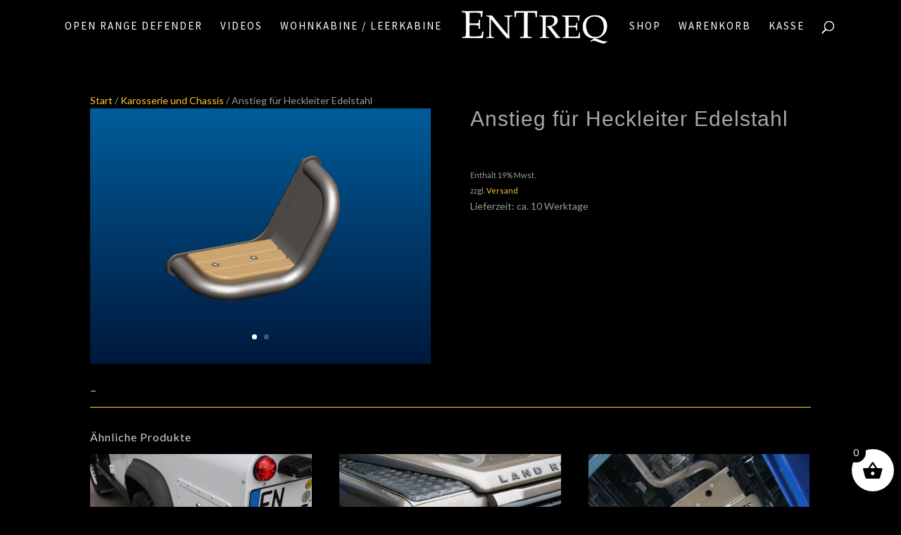

--- FILE ---
content_type: text/css
request_url: https://entreq.de/wp-content/et-cache/5297/et-core-unified-cpt-deferred-5297.min.css?ver=1764949208
body_size: 118
content:
.et_pb_section_0.et_pb_section{background-color:#000000!important}.et_pb_wc_cart_notice_0 .woocommerce-message,.et_pb_wc_cart_notice_0 .woocommerce-info,.et_pb_wc_cart_notice_0 .woocommerce-error{border-radius:1px 1px 1px 1px;overflow:hidden;border-width:1px!important;padding-top:15px!important;padding-right:15px!important;padding-bottom:15px!important;padding-left:15px!important;margin-top:0em!important;margin-right:0em!important;margin-bottom:2em!important;margin-left:0em!important}.et_pb_wc_description_0.et_pb_wc_description,.et_pb_wc_description_1.et_pb_wc_description{color:#a8a8a8!important}.et_pb_wc_description_0,.et_pb_wc_description_1{font-family:'Roboto',Helvetica,Arial,Lucida,sans-serif}.et_pb_wc_title_0 h1,.et_pb_wc_title_0 h2,.et_pb_wc_title_0 h3,.et_pb_wc_title_0 h4,.et_pb_wc_title_0 h5,.et_pb_wc_title_0 h6{font-family:'Arial',Helvetica,Arial,Lucida,sans-serif;font-weight:100;color:#a8a8a8!important}.et_pb_wc_price_0 .price{font-family:'Roboto',Helvetica,Arial,Lucida,sans-serif;font-weight:100;color:#ffcc00!important}.et_pb_divider_0:before{border-top-color:#fecb2f}.et_pb_woopro_related_products_0 .et_overlay:before,.et_pb_woopro_related_products_0 .et_pb_extra_overlay:before{content:'\P'!important;font-family:ETModules!important}

--- FILE ---
content_type: text/javascript
request_url: https://entreq.de/wp-content/plugins/woocommerce-german-market/js/WooCommerce-German-Market-Frontend.js?ver=3.52
body_size: 2883
content:
var gm_hide_ship_to_different_address = false;

jQuery( document ).ready( function( $ ) {

	var woocommerce_de = {

			init: function() {
				//this.setupAjax();
				this.remove_totals();
				this.register_payment_update();
				this.on_update_variation();
				this.sepa_direct_debit();
				this.sepa_direct_debit_checkout_form_handle();
				this.second_checkout_place_order();
				this.deactivate_ship_to_different_adress();
				this.deactivate_ship_to_different_address_purchase_on_account();
				this.shipping_service_provider();
				this.product_review_info();
			},

			product_review_info: function(){
				if ( 'on' === german_market_legal_info_product_reviews.activated ) {
					if ( $( german_market_legal_info_product_reviews.element ).length ) {
						
						var data = {
							'action'	: 'product_review_info',
						};
						jQuery.post( sepa_ajax_object.ajax_url, data, function( response ) {
						
							$( response).insertBefore( german_market_legal_info_product_reviews.element );
						});
					}
				}

				$( '.german-market-legal-information-for-product-reviews.short-after-star-rating' ).click( function( e ) {
					e.preventDefault();
					woocommerce_de.product_review_info_handler( $( this ) );
				});

				$( '.german-market-legal-information-for-product-reviews.short-after-star-rating' ).on( 'keydown', function(event) {
				  if (event.key === 'Enter' || event.key === ' ') {	
				  	event.preventDefault();	
				  	woocommerce_de.product_review_info_handler( $( this ) );
				  }
				});

				$( document ).mouseup(function(e) {
				    
				    var container = $( '.german-market-legal-information-for-product-reviews.short-after-star-rating' );

				    // if the target of the click isn't the container nor a descendant of the container
				    if ( ! container.is( e.target ) && container.has( e.target ).length === 0) {
				        $( '.german-market-legal-information-for-product-reviews.short-after-star-rating .full-text' ).hide();
				        $( '.german-market-legal-information-for-product-reviews.short-after-star-rating .full-text' ).attr( "aria-hidden", true ).attr( "aria-expanded", false );
				    }
				});
			},

			product_review_info_handler: function( element ) {

				var full_text = $( element ).find( '.full-text' );
				
				if ( $( full_text ).is( ":visible" ) ) {
					$( full_text ).hide();
					$( full_text ).attr( "aria-hidden", true ).attr( "aria-expanded", false );
				} else {
					$( full_text ).show();
					$( full_text ).attr( "aria-hidden", false ).attr( "aria-expanded", true );
				}

			},

			sepa_direct_debit_checkout_form_handle: function() {

				if ( ! $( '#german_market_sepa_use_payment_information' ).length ) {
					return;
				} else {
					if ( $( '.german-market-sepa-radio-wrapper input.radio-button' ).length ) {
						$( 'body' ).on( 'change', '.german-market-sepa-radio-wrapper input.radio-button', function() {
							woocommerce_de.sepa_direct_debit_checkout_form_handler( this );
						});

						woocommerce_de.sepa_direct_debit_checkout_form_handler( $( '.german-market-sepa-radio-wrapper input.radio-button' ) );

					} else {
						$( '.german-market-sepa-save-payment-information-checkbox' ).show();
					}
				}
			},

			sepa_direct_debit_checkout_form_handler: function( element ) {
				$( '.german-market-sepa-radio-wrapper label span' ).css({
						'font-weight': 'bold',
						'margin-left': 'calc( 18px + 1em )',
						'margin-bottom': '1em',
						'display': 'inline-block'
				});
				
				if ( $( element ).prop( 'checked' ) === true ) {
					if ( 'saved' == $( element ).val() ) {
						// hide input fields
						$( element ).parents( 'fieldset' ).find( '.form-row' ).hide();
						$( '.german-market-sepa-save-payment-information-checkbox' ).hide();
						$( '.gm-sepa-direct-debit-second-checkout-disabled' ).show();
					} else {
						// show input fields
						$( element ).parents( 'fieldset' ).find( '.form-row' ).show();
						$( '.german-market-sepa-save-payment-information-checkbox' ).show();
						$( '.gm-sepa-direct-debit-second-checkout-disabled' ).hide();
					}

					$( '#gm-sepa-mandate-preview-text' ).slideUp();
				}
			},
			
			deactivate_ship_to_different_adress() {

				$( 'body' ).on( 'update_checkout', function() {

					gm_hide_ship_to_different_address = false;

					$( 'body' ).trigger( 'gm_hide_ship_to_different_address' );

					if ( gm_hide_ship_to_different_address ) {
							
						$( '#ship-to-different-address-checkbox' ).prop( "checked", false );

						if ( $( '.shipping_address' ).length ) {
							$( '.shipping_address' ).hide();
						}

						if ( $( '.woocommerce-shipping-fields' ).length ) {
							$( '.woocommerce-shipping-fields' ).hide();
						}

					} else {

						if ( $( '.woocommerce-shipping-fields' ).length ) {
							$( '.woocommerce-shipping-fields' ).show();
						}

					}
					
				}); 

			},

			deactivate_ship_to_different_address_purchase_on_account: function() {
				
				$( 'body' ).on( 'gm_hide_ship_to_different_address', function() {

					if ( $( '#deactivate_ship_to_different_address_if_purchase_on_account' ).length ) {
						
						if ( ! $( '#payment_method_german_market_purchase_on_account' ).length ) {
							return;
						}

						var is_purchase_on_account = $( '#payment_method_german_market_purchase_on_account' ).prop( 'checked' );

						if ( is_purchase_on_account ) {
						
							if ( $( '#deactivate_ship_to_different_address_if_purchase_on_account' ).val() == '1' || $( '#deactivate_ship_to_different_address_if_purchase_on_account' ).val() == 'yes' ) {

								if ( $( '#ship-to-different-address-checkbox' ).length ) {

									if ( $( '#ship-to-different-address-checkbox' ).prop( "checked" ) === true ) {

										if ( $( ship_different_address.before_element ).length ) {
											
											if ( ! $( '#german-market-puchase-on-account-message' ).length ) {
												$( ship_different_address.before_element ).before(  ship_different_address.message  );
											}
											
											$( '#german-market-puchase-on-account-message' ).show();
										}
									}
								}
								
								if ( ! gm_hide_ship_to_different_address ) {
									gm_hide_ship_to_different_address = true;
								}

							}

						} else {
							if ( $( '#german-market-puchase-on-account-message' ).length ) {
								$( '#german-market-puchase-on-account-message' ).hide();
							}
						}
					}
					
				});  	

			},

			second_checkout_place_order: function() {

				$( ':submit.wgm-place-order' ).click( function(){
					
					if ( $( '.wgm-place-order-disabled' ).length ) {
						$( '.wgm-place-order-disabled' ).show();
					}

				});

			},

			// not in use any more, but still exists for compatibility check reasons
			setupAjax: function() {
				if ( typeof wgm_wpml_ajax_language !== 'undefined' ) {
					$.ajaxSetup( { data: { 'lang': wgm_wpml_ajax_language } } );
				}
			},

			remove_totals: function() {

				if ( woocommerce_remove_updated_totals.val == 1 ) {
					$( '.woocommerce_message' ).remove();
				}
			},

			register_payment_update: function() {
				
				if ( woocommerce_payment_update.val == 1 ) {
					$( document.body ).on( 'change', 'input[name="payment_method"]', function() {
						$( 'body' ).trigger( 'update_checkout' );
					} );
				}
				
			},

			on_update_variation: function() {

				if ( german_market_price_variable_products.val == 'gm_default' ) {
					
					var product = $( '.single-product' ), price = $( '.legacy-itemprop-offers' );
					product.on( 'show_variation', '.variations_form', function() {
						price.slideUp();
						// Extra Theme Element Price
						if ( german_market_price_variable_theme_extra_element.val != 'none' ) {
							jQuery( german_market_price_variable_theme_extra_element.val ).slideUp();
						}
					} );

					product.on( 'reset_data', '.variations_form', function() {
						price.slideDown();
						// Extra Theme Element Price
						if ( german_market_price_variable_theme_extra_element.val != 'none' ) {
							jQuery( german_market_price_variable_theme_extra_element.val ).slideDown();
						}
					} );

				} else if ( german_market_price_variable_products.val == 'gm_sepcial' ) {

					var product = $( '.single-product' );

					product.on( 'show_variation', '.variations_form', function() {

						var variation_price_helper = '<div id="german-market-variation-price"></div>';
						
						var price = jQuery( '.woocommerce-variation-price.woocommerce-variation-price' ).html();

						if ( $( '.woocommerce-variation-availability' ).length ) {
							price += $( '.woocommerce-variation-availability' ).html();
						}

						if ( $( '.woocommerce-variation-description' ).length ) {
							price += $( '.woocommerce-variation-description' ).html();
						}

						jQuery( '.woocommerce-variation.single_variation' ).hide();
						jQuery( '.woocommerce-variation-price' ).hide();
						jQuery( '.legacy-itemprop-offers' ).hide();
						
						// Extra Theme Element Price
						if ( german_market_price_variable_theme_extra_element.val != 'none' ) {
							jQuery( german_market_price_variable_theme_extra_element.val ).hide();
						}

						// Elementor
						if ( jQuery( '.elementor-widget-woocommerce-product-price .price' ).length ) {
							jQuery( '.elementor-widget-woocommerce-product-price .price' ).hide();
						}

						// DT WooCommerce Page Builder (WPBakery Page Builder)
						if ( jQuery( '.dtwpb-price.price' ).length ) {
							if ( ! jQuery( '#german-market-variation-price' ).length ) {
								jQuery( variation_price_helper ).insertAfter( '.dtwpb-price.price' );
							}
							jQuery( '.dtwpb-price.price' ).hide();
							if ( jQuery( '.gm-wp_bakery_woocommerce_get_price_html' ).length ) {
								jQuery( '.gm-wp_bakery_woocommerce_get_price_html' ).hide();
							}
							
						}

						// Divi Page Builder
						if ( jQuery( '.et_pb_wc_price' ).length ) {
							if ( ! jQuery( '#german-market-variation-price' ).length ) {
								jQuery( variation_price_helper ).insertAfter( '.et_pb_wc_price' );
							}
							jQuery( '.et_pb_wc_price' ).hide();
						}

						// German Market and Page Builder Compatibility
						if ( ! jQuery( '#german-market-variation-price' ).length ) {
							jQuery( variation_price_helper ).insertAfter( '.legacy-itemprop-offers' );
						} else {
							jQuery( '#german-market-variation-price' ).show();
						}

						jQuery( '#german-market-variation-price' ).html( price );

					} );

					product.on( 'reset_data', '.variations_form', function() {
						
						// Elementor
						if ( jQuery( '.elementor-widget-woocommerce-product-price .price' ).length ) {
							jQuery( '.elementor-widget-woocommerce-product-price .price' ).show();
						}

						// DT WooCommerce Page Builder (WPBakery Page Builder)
						if ( jQuery( '.dtwpb-price.price' ).length ) {
							jQuery( '.dtwpb-price.price' ).show();
							if ( jQuery( '.gm-wp_bakery_woocommerce_get_price_html' ).length ) {
								jQuery( '.gm-wp_bakery_woocommerce_get_price_html' ).show();
							}
						}

						// Divi Page Builder
						if ( jQuery( '.et_pb_wc_price' ).length ) {
							jQuery( '.et_pb_wc_price' ).show();
						}

						jQuery( '.legacy-itemprop-offers' ).show();
						jQuery( '#german-market-variation-price' ).hide();
						
						// Extra Theme Element Price
						if ( german_market_price_variable_theme_extra_element.val != 'none' ) {
							jQuery( german_market_price_variable_theme_extra_element.val ).show();
						}


					} );

				}

			},

			sepa_direct_debit_show_preview: function() {

				var $payment_method = $( '.wc_payment_methods input[name=payment_method]:checked' );
				var $radio          = $( '.german-market-sepa-radio-wrapper input.radio-button:checked' );

				if ( 'german_market_sepa_direct_debit' !== $payment_method.val() ) {
					return false;
				}

				if ( 'saved' == $radio.val() ) {
					return true;
				}

				var data = {
					'holder' 	: $( '[name="german-market-sepa-holder"]' ).val(),
					'iban' 		: $( '[name="german-market-sepa-iban"]' ).val(),
					'bic' 		: $( '[name="german-market-sepa-bic"]' ).val(),
					'street' 	: $( '[name="billing_address_1"]' ).val(),
					'zip'		: $( '[name="billing_postcode"]' ).val(),
					'city'		: $( '[name="billing_city"]' ).val(),
					'country'	: $( '[name="billing_country"]' ).val(),
				};

				var show = true;
				var is_box_shown = jQuery( '#german-market-sepa-checkout-fields' ).is(":visible");

				if ( is_box_shown ) {
					for ( key in data ) {

						if ( key == 'bic' || key == 'iban' || key == 'holder' ) {
							if ( $( '[name="german-market-sepa-' + key + '"]' ).hasClass( 'gm-required-no' ) ) {
								continue;
							}
						}

						if ( data[ key ] !== undefined && data[ key ].trim() == '' ) {
							show = false;
							break;
						}
					}
				} else {
					show = false;
				}

				return show;

			},

			sepa_direct_debit_show_preview_do: function() {

				var do_it = woocommerce_de.sepa_direct_debit_show_preview();

				if ( do_it ) {

					$( '.gm-sepa-direct-debit-second-checkout-disabled' ).show();
					$( '.gm-sepa-direct-debit-order-pay' ).show();

				} else {

					$( '.gm-sepa-direct-debit-second-checkout-disabled' ).hide();
					$( '.gm-sepa-direct-debit-order-pay' ).hide();
					$( '#gm-sepa-mandate-preview-text' ).slideUp();

				}

			},

			sepa_direct_debit: function() {

				$( document.body ).on( 'click', '#gm-sepa-mandate-preview-store', function( e ){
					e.preventDefault();
					$( '#gm-sepa-mandate-preview-text' ).show();
				});

				$( document.body ).on( 'click', '#gm-sepa-mandate-preview', function( e ){

					e.preventDefault();

					var use_saved_data = false;
					if ( $( '#german_market_sepa_use_payment_information' ).length ) {
						use_saved_data = $( '#german_market_sepa_use_payment_information' ).is( ':checked' );
					}

					var data = {
						'action'	: 'gm_sepa_direct_debit_mandate_preview',
						'holder' 	: $( '[name="german-market-sepa-holder"]' ).val(),
						'iban' 		: $( '[name="german-market-sepa-iban"]' ).val(),
						'bic' 		: $( '[name="german-market-sepa-bic"]' ).val(),
						'street' 	: $( '[name="billing_address_1"]' ).val(),
						'zip'		: $( '[name="billing_postcode"]' ).val(),
						'city'		: $( '[name="billing_city"]' ).val(),
						'country'	: $( '[name="billing_country"]' ).val(),
						'nonce'		: sepa_ajax_object.nonce,
						'saved_data': use_saved_data,
					};

					jQuery.post( sepa_ajax_object.ajax_url, data, function( response ) {
						$( '#gm-sepa-mandate-preview-text' ).html( response );
						$( '#gm-sepa-mandate-preview-text' ).slideDown();

						$( '#gm-sepa-mandate-preview-text .close' ).click( function(){
							$( '#gm-sepa-mandate-preview-text' ).slideUp();
						});
					});

				});


				$( '#gm-sepa-mandate-preview' ).ready( function(){

					if ( ! $( '#gm-sepa-mandate-preview' ).length ) {
						return;
					}

					woocommerce_de.sepa_direct_debit_show_preview_do();

					var fields = {
						0 : '[name="german-market-sepa-holder"]',
						1 : '[name="german-market-sepa-iban"]' ,
						2 : '[name="german-market-sepa-bic"]',
						3 : '[name="billing_address_1"]',
						4 : '[name="billing_postcode"]',
						5 : '[name="billing_city"]',
						6 : '[name="billing_country"]',
					};

					for ( key in fields ) {
						$( document.body ).on( 'change keyup', fields[ key ], woocommerce_de.sepa_direct_debit_show_preview_do );
					}
				
				});

				$( document.body ).on( 'change', 'input[name="payment_method"]', function() {

					if ( $( this ).val() == 'german_market_sepa_direct_debit' ) {
						woocommerce_de.sepa_direct_debit_show_preview_do();
						$( '.gm-sepa-direct-debit-second-checkout-disabled' ).show();
					} else {
						$( '.gm-sepa-direct-debit-second-checkout-disabled' ).hide();
					}
				});

				$( '.gm-sepa-direct-debit-second-checkout-disabled' ).ready( function() {
					if ( $( '#payment_method_german_market_sepa_direct_debit' ).is(':checked' ) ) {
						$( '.gm-sepa-direct-debit-second-checkout-disabled' ).show();
					}
				});


			},

			shipping_service_provider: function() {

				$( 'body' ).on( 'updated_checkout', function( event, data ) {

					if ( $( '#p-shipping-service-provider' ).length ) {

	
						var is_local_pickup = true;

						$( 'select.shipping_method, input[name^="shipping_method"][type="radio"]:checked, input[name^="shipping_method"][type="hidden"]' ).each( function() {
							
							var shipping_method = ( $( this ).val() );
							is_local_pickup = shipping_method.includes( 'local_pickup' );

							if ( is_local_pickup ) {
								return false;
							}

						} );

						if ( ! is_local_pickup ) {

							$( '#p-shipping-service-provider' ).show();

						} else {

							$( '#p-shipping-service-provider' ).hide();

						}
						

					}

				});
			}
		};

	woocommerce_de.init();

} );
